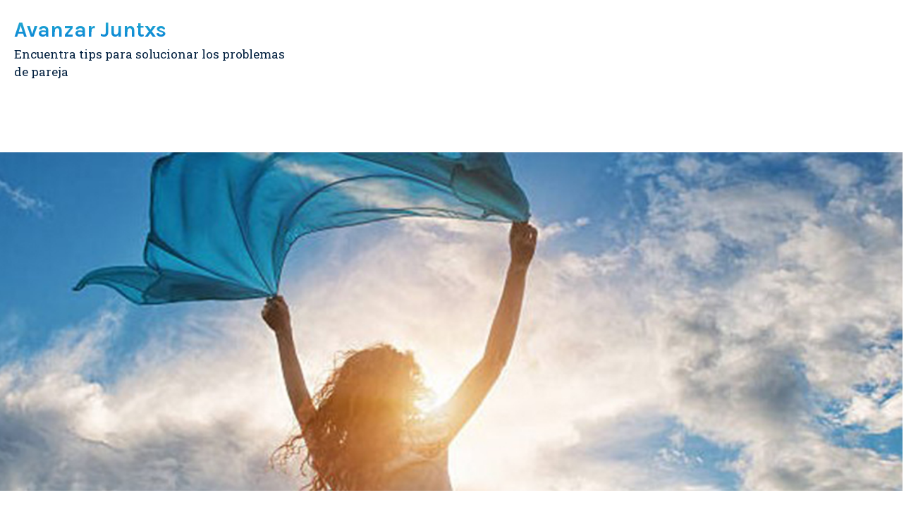

--- FILE ---
content_type: text/html; charset=UTF-8
request_url: https://avanzarjuntxs.com/la-verdad-no-contada-sobre-el-exito-de-alicia-collado/
body_size: 11268
content:
<!doctype html>
<html lang="es">

<head>
	<meta charset="UTF-8">
	<meta name="viewport" content="width=device-width, initial-scale=1">
	<link rel="profile" href="https://gmpg.org/xfn/11">

	<title>La verdad no contada sobre el éxito de Alicia Collado &#8211; Avanzar Juntxs</title>
<meta name='robots' content='max-image-preview:large' />
<link rel='dns-prefetch' href='//fonts.googleapis.com' />
<link href='https://fonts.gstatic.com' crossorigin rel='preconnect' />
<link rel="alternate" type="application/rss+xml" title="Avanzar Juntxs &raquo; Feed" href="https://avanzarjuntxs.com/feed/" />
<link rel="alternate" type="application/rss+xml" title="Avanzar Juntxs &raquo; Feed de los comentarios" href="https://avanzarjuntxs.com/comments/feed/" />
<link rel="alternate" type="application/rss+xml" title="Avanzar Juntxs &raquo; Comentario La verdad no contada sobre el éxito de Alicia Collado del feed" href="https://avanzarjuntxs.com/la-verdad-no-contada-sobre-el-exito-de-alicia-collado/feed/" />
<link rel="alternate" title="oEmbed (JSON)" type="application/json+oembed" href="https://avanzarjuntxs.com/wp-json/oembed/1.0/embed?url=https%3A%2F%2Favanzarjuntxs.com%2Fla-verdad-no-contada-sobre-el-exito-de-alicia-collado%2F" />
<link rel="alternate" title="oEmbed (XML)" type="text/xml+oembed" href="https://avanzarjuntxs.com/wp-json/oembed/1.0/embed?url=https%3A%2F%2Favanzarjuntxs.com%2Fla-verdad-no-contada-sobre-el-exito-de-alicia-collado%2F&#038;format=xml" />
<style id='wp-img-auto-sizes-contain-inline-css'>
img:is([sizes=auto i],[sizes^="auto," i]){contain-intrinsic-size:3000px 1500px}
/*# sourceURL=wp-img-auto-sizes-contain-inline-css */
</style>
<style id='wp-emoji-styles-inline-css'>

	img.wp-smiley, img.emoji {
		display: inline !important;
		border: none !important;
		box-shadow: none !important;
		height: 1em !important;
		width: 1em !important;
		margin: 0 0.07em !important;
		vertical-align: -0.1em !important;
		background: none !important;
		padding: 0 !important;
	}
/*# sourceURL=wp-emoji-styles-inline-css */
</style>
<style id='wp-block-library-inline-css'>
:root{--wp-block-synced-color:#7a00df;--wp-block-synced-color--rgb:122,0,223;--wp-bound-block-color:var(--wp-block-synced-color);--wp-editor-canvas-background:#ddd;--wp-admin-theme-color:#007cba;--wp-admin-theme-color--rgb:0,124,186;--wp-admin-theme-color-darker-10:#006ba1;--wp-admin-theme-color-darker-10--rgb:0,107,160.5;--wp-admin-theme-color-darker-20:#005a87;--wp-admin-theme-color-darker-20--rgb:0,90,135;--wp-admin-border-width-focus:2px}@media (min-resolution:192dpi){:root{--wp-admin-border-width-focus:1.5px}}.wp-element-button{cursor:pointer}:root .has-very-light-gray-background-color{background-color:#eee}:root .has-very-dark-gray-background-color{background-color:#313131}:root .has-very-light-gray-color{color:#eee}:root .has-very-dark-gray-color{color:#313131}:root .has-vivid-green-cyan-to-vivid-cyan-blue-gradient-background{background:linear-gradient(135deg,#00d084,#0693e3)}:root .has-purple-crush-gradient-background{background:linear-gradient(135deg,#34e2e4,#4721fb 50%,#ab1dfe)}:root .has-hazy-dawn-gradient-background{background:linear-gradient(135deg,#faaca8,#dad0ec)}:root .has-subdued-olive-gradient-background{background:linear-gradient(135deg,#fafae1,#67a671)}:root .has-atomic-cream-gradient-background{background:linear-gradient(135deg,#fdd79a,#004a59)}:root .has-nightshade-gradient-background{background:linear-gradient(135deg,#330968,#31cdcf)}:root .has-midnight-gradient-background{background:linear-gradient(135deg,#020381,#2874fc)}:root{--wp--preset--font-size--normal:16px;--wp--preset--font-size--huge:42px}.has-regular-font-size{font-size:1em}.has-larger-font-size{font-size:2.625em}.has-normal-font-size{font-size:var(--wp--preset--font-size--normal)}.has-huge-font-size{font-size:var(--wp--preset--font-size--huge)}.has-text-align-center{text-align:center}.has-text-align-left{text-align:left}.has-text-align-right{text-align:right}.has-fit-text{white-space:nowrap!important}#end-resizable-editor-section{display:none}.aligncenter{clear:both}.items-justified-left{justify-content:flex-start}.items-justified-center{justify-content:center}.items-justified-right{justify-content:flex-end}.items-justified-space-between{justify-content:space-between}.screen-reader-text{border:0;clip-path:inset(50%);height:1px;margin:-1px;overflow:hidden;padding:0;position:absolute;width:1px;word-wrap:normal!important}.screen-reader-text:focus{background-color:#ddd;clip-path:none;color:#444;display:block;font-size:1em;height:auto;left:5px;line-height:normal;padding:15px 23px 14px;text-decoration:none;top:5px;width:auto;z-index:100000}html :where(.has-border-color){border-style:solid}html :where([style*=border-top-color]){border-top-style:solid}html :where([style*=border-right-color]){border-right-style:solid}html :where([style*=border-bottom-color]){border-bottom-style:solid}html :where([style*=border-left-color]){border-left-style:solid}html :where([style*=border-width]){border-style:solid}html :where([style*=border-top-width]){border-top-style:solid}html :where([style*=border-right-width]){border-right-style:solid}html :where([style*=border-bottom-width]){border-bottom-style:solid}html :where([style*=border-left-width]){border-left-style:solid}html :where(img[class*=wp-image-]){height:auto;max-width:100%}:where(figure){margin:0 0 1em}html :where(.is-position-sticky){--wp-admin--admin-bar--position-offset:var(--wp-admin--admin-bar--height,0px)}@media screen and (max-width:600px){html :where(.is-position-sticky){--wp-admin--admin-bar--position-offset:0px}}

/*# sourceURL=wp-block-library-inline-css */
</style><style id='wp-block-heading-inline-css'>
h1:where(.wp-block-heading).has-background,h2:where(.wp-block-heading).has-background,h3:where(.wp-block-heading).has-background,h4:where(.wp-block-heading).has-background,h5:where(.wp-block-heading).has-background,h6:where(.wp-block-heading).has-background{padding:1.25em 2.375em}h1.has-text-align-left[style*=writing-mode]:where([style*=vertical-lr]),h1.has-text-align-right[style*=writing-mode]:where([style*=vertical-rl]),h2.has-text-align-left[style*=writing-mode]:where([style*=vertical-lr]),h2.has-text-align-right[style*=writing-mode]:where([style*=vertical-rl]),h3.has-text-align-left[style*=writing-mode]:where([style*=vertical-lr]),h3.has-text-align-right[style*=writing-mode]:where([style*=vertical-rl]),h4.has-text-align-left[style*=writing-mode]:where([style*=vertical-lr]),h4.has-text-align-right[style*=writing-mode]:where([style*=vertical-rl]),h5.has-text-align-left[style*=writing-mode]:where([style*=vertical-lr]),h5.has-text-align-right[style*=writing-mode]:where([style*=vertical-rl]),h6.has-text-align-left[style*=writing-mode]:where([style*=vertical-lr]),h6.has-text-align-right[style*=writing-mode]:where([style*=vertical-rl]){rotate:180deg}
/*# sourceURL=https://avanzarjuntxs.com/wp-includes/blocks/heading/style.min.css */
</style>
<style id='wp-block-paragraph-inline-css'>
.is-small-text{font-size:.875em}.is-regular-text{font-size:1em}.is-large-text{font-size:2.25em}.is-larger-text{font-size:3em}.has-drop-cap:not(:focus):first-letter{float:left;font-size:8.4em;font-style:normal;font-weight:100;line-height:.68;margin:.05em .1em 0 0;text-transform:uppercase}body.rtl .has-drop-cap:not(:focus):first-letter{float:none;margin-left:.1em}p.has-drop-cap.has-background{overflow:hidden}:root :where(p.has-background){padding:1.25em 2.375em}:where(p.has-text-color:not(.has-link-color)) a{color:inherit}p.has-text-align-left[style*="writing-mode:vertical-lr"],p.has-text-align-right[style*="writing-mode:vertical-rl"]{rotate:180deg}
/*# sourceURL=https://avanzarjuntxs.com/wp-includes/blocks/paragraph/style.min.css */
</style>
<style id='global-styles-inline-css'>
:root{--wp--preset--aspect-ratio--square: 1;--wp--preset--aspect-ratio--4-3: 4/3;--wp--preset--aspect-ratio--3-4: 3/4;--wp--preset--aspect-ratio--3-2: 3/2;--wp--preset--aspect-ratio--2-3: 2/3;--wp--preset--aspect-ratio--16-9: 16/9;--wp--preset--aspect-ratio--9-16: 9/16;--wp--preset--color--black: #000000;--wp--preset--color--cyan-bluish-gray: #abb8c3;--wp--preset--color--white: #ffffff;--wp--preset--color--pale-pink: #f78da7;--wp--preset--color--vivid-red: #cf2e2e;--wp--preset--color--luminous-vivid-orange: #ff6900;--wp--preset--color--luminous-vivid-amber: #fcb900;--wp--preset--color--light-green-cyan: #7bdcb5;--wp--preset--color--vivid-green-cyan: #00d084;--wp--preset--color--pale-cyan-blue: #8ed1fc;--wp--preset--color--vivid-cyan-blue: #0693e3;--wp--preset--color--vivid-purple: #9b51e0;--wp--preset--gradient--vivid-cyan-blue-to-vivid-purple: linear-gradient(135deg,rgb(6,147,227) 0%,rgb(155,81,224) 100%);--wp--preset--gradient--light-green-cyan-to-vivid-green-cyan: linear-gradient(135deg,rgb(122,220,180) 0%,rgb(0,208,130) 100%);--wp--preset--gradient--luminous-vivid-amber-to-luminous-vivid-orange: linear-gradient(135deg,rgb(252,185,0) 0%,rgb(255,105,0) 100%);--wp--preset--gradient--luminous-vivid-orange-to-vivid-red: linear-gradient(135deg,rgb(255,105,0) 0%,rgb(207,46,46) 100%);--wp--preset--gradient--very-light-gray-to-cyan-bluish-gray: linear-gradient(135deg,rgb(238,238,238) 0%,rgb(169,184,195) 100%);--wp--preset--gradient--cool-to-warm-spectrum: linear-gradient(135deg,rgb(74,234,220) 0%,rgb(151,120,209) 20%,rgb(207,42,186) 40%,rgb(238,44,130) 60%,rgb(251,105,98) 80%,rgb(254,248,76) 100%);--wp--preset--gradient--blush-light-purple: linear-gradient(135deg,rgb(255,206,236) 0%,rgb(152,150,240) 100%);--wp--preset--gradient--blush-bordeaux: linear-gradient(135deg,rgb(254,205,165) 0%,rgb(254,45,45) 50%,rgb(107,0,62) 100%);--wp--preset--gradient--luminous-dusk: linear-gradient(135deg,rgb(255,203,112) 0%,rgb(199,81,192) 50%,rgb(65,88,208) 100%);--wp--preset--gradient--pale-ocean: linear-gradient(135deg,rgb(255,245,203) 0%,rgb(182,227,212) 50%,rgb(51,167,181) 100%);--wp--preset--gradient--electric-grass: linear-gradient(135deg,rgb(202,248,128) 0%,rgb(113,206,126) 100%);--wp--preset--gradient--midnight: linear-gradient(135deg,rgb(2,3,129) 0%,rgb(40,116,252) 100%);--wp--preset--font-size--small: 13px;--wp--preset--font-size--medium: 20px;--wp--preset--font-size--large: 36px;--wp--preset--font-size--x-large: 42px;--wp--preset--spacing--20: 0.44rem;--wp--preset--spacing--30: 0.67rem;--wp--preset--spacing--40: 1rem;--wp--preset--spacing--50: 1.5rem;--wp--preset--spacing--60: 2.25rem;--wp--preset--spacing--70: 3.38rem;--wp--preset--spacing--80: 5.06rem;--wp--preset--shadow--natural: 6px 6px 9px rgba(0, 0, 0, 0.2);--wp--preset--shadow--deep: 12px 12px 50px rgba(0, 0, 0, 0.4);--wp--preset--shadow--sharp: 6px 6px 0px rgba(0, 0, 0, 0.2);--wp--preset--shadow--outlined: 6px 6px 0px -3px rgb(255, 255, 255), 6px 6px rgb(0, 0, 0);--wp--preset--shadow--crisp: 6px 6px 0px rgb(0, 0, 0);}:where(.is-layout-flex){gap: 0.5em;}:where(.is-layout-grid){gap: 0.5em;}body .is-layout-flex{display: flex;}.is-layout-flex{flex-wrap: wrap;align-items: center;}.is-layout-flex > :is(*, div){margin: 0;}body .is-layout-grid{display: grid;}.is-layout-grid > :is(*, div){margin: 0;}:where(.wp-block-columns.is-layout-flex){gap: 2em;}:where(.wp-block-columns.is-layout-grid){gap: 2em;}:where(.wp-block-post-template.is-layout-flex){gap: 1.25em;}:where(.wp-block-post-template.is-layout-grid){gap: 1.25em;}.has-black-color{color: var(--wp--preset--color--black) !important;}.has-cyan-bluish-gray-color{color: var(--wp--preset--color--cyan-bluish-gray) !important;}.has-white-color{color: var(--wp--preset--color--white) !important;}.has-pale-pink-color{color: var(--wp--preset--color--pale-pink) !important;}.has-vivid-red-color{color: var(--wp--preset--color--vivid-red) !important;}.has-luminous-vivid-orange-color{color: var(--wp--preset--color--luminous-vivid-orange) !important;}.has-luminous-vivid-amber-color{color: var(--wp--preset--color--luminous-vivid-amber) !important;}.has-light-green-cyan-color{color: var(--wp--preset--color--light-green-cyan) !important;}.has-vivid-green-cyan-color{color: var(--wp--preset--color--vivid-green-cyan) !important;}.has-pale-cyan-blue-color{color: var(--wp--preset--color--pale-cyan-blue) !important;}.has-vivid-cyan-blue-color{color: var(--wp--preset--color--vivid-cyan-blue) !important;}.has-vivid-purple-color{color: var(--wp--preset--color--vivid-purple) !important;}.has-black-background-color{background-color: var(--wp--preset--color--black) !important;}.has-cyan-bluish-gray-background-color{background-color: var(--wp--preset--color--cyan-bluish-gray) !important;}.has-white-background-color{background-color: var(--wp--preset--color--white) !important;}.has-pale-pink-background-color{background-color: var(--wp--preset--color--pale-pink) !important;}.has-vivid-red-background-color{background-color: var(--wp--preset--color--vivid-red) !important;}.has-luminous-vivid-orange-background-color{background-color: var(--wp--preset--color--luminous-vivid-orange) !important;}.has-luminous-vivid-amber-background-color{background-color: var(--wp--preset--color--luminous-vivid-amber) !important;}.has-light-green-cyan-background-color{background-color: var(--wp--preset--color--light-green-cyan) !important;}.has-vivid-green-cyan-background-color{background-color: var(--wp--preset--color--vivid-green-cyan) !important;}.has-pale-cyan-blue-background-color{background-color: var(--wp--preset--color--pale-cyan-blue) !important;}.has-vivid-cyan-blue-background-color{background-color: var(--wp--preset--color--vivid-cyan-blue) !important;}.has-vivid-purple-background-color{background-color: var(--wp--preset--color--vivid-purple) !important;}.has-black-border-color{border-color: var(--wp--preset--color--black) !important;}.has-cyan-bluish-gray-border-color{border-color: var(--wp--preset--color--cyan-bluish-gray) !important;}.has-white-border-color{border-color: var(--wp--preset--color--white) !important;}.has-pale-pink-border-color{border-color: var(--wp--preset--color--pale-pink) !important;}.has-vivid-red-border-color{border-color: var(--wp--preset--color--vivid-red) !important;}.has-luminous-vivid-orange-border-color{border-color: var(--wp--preset--color--luminous-vivid-orange) !important;}.has-luminous-vivid-amber-border-color{border-color: var(--wp--preset--color--luminous-vivid-amber) !important;}.has-light-green-cyan-border-color{border-color: var(--wp--preset--color--light-green-cyan) !important;}.has-vivid-green-cyan-border-color{border-color: var(--wp--preset--color--vivid-green-cyan) !important;}.has-pale-cyan-blue-border-color{border-color: var(--wp--preset--color--pale-cyan-blue) !important;}.has-vivid-cyan-blue-border-color{border-color: var(--wp--preset--color--vivid-cyan-blue) !important;}.has-vivid-purple-border-color{border-color: var(--wp--preset--color--vivid-purple) !important;}.has-vivid-cyan-blue-to-vivid-purple-gradient-background{background: var(--wp--preset--gradient--vivid-cyan-blue-to-vivid-purple) !important;}.has-light-green-cyan-to-vivid-green-cyan-gradient-background{background: var(--wp--preset--gradient--light-green-cyan-to-vivid-green-cyan) !important;}.has-luminous-vivid-amber-to-luminous-vivid-orange-gradient-background{background: var(--wp--preset--gradient--luminous-vivid-amber-to-luminous-vivid-orange) !important;}.has-luminous-vivid-orange-to-vivid-red-gradient-background{background: var(--wp--preset--gradient--luminous-vivid-orange-to-vivid-red) !important;}.has-very-light-gray-to-cyan-bluish-gray-gradient-background{background: var(--wp--preset--gradient--very-light-gray-to-cyan-bluish-gray) !important;}.has-cool-to-warm-spectrum-gradient-background{background: var(--wp--preset--gradient--cool-to-warm-spectrum) !important;}.has-blush-light-purple-gradient-background{background: var(--wp--preset--gradient--blush-light-purple) !important;}.has-blush-bordeaux-gradient-background{background: var(--wp--preset--gradient--blush-bordeaux) !important;}.has-luminous-dusk-gradient-background{background: var(--wp--preset--gradient--luminous-dusk) !important;}.has-pale-ocean-gradient-background{background: var(--wp--preset--gradient--pale-ocean) !important;}.has-electric-grass-gradient-background{background: var(--wp--preset--gradient--electric-grass) !important;}.has-midnight-gradient-background{background: var(--wp--preset--gradient--midnight) !important;}.has-small-font-size{font-size: var(--wp--preset--font-size--small) !important;}.has-medium-font-size{font-size: var(--wp--preset--font-size--medium) !important;}.has-large-font-size{font-size: var(--wp--preset--font-size--large) !important;}.has-x-large-font-size{font-size: var(--wp--preset--font-size--x-large) !important;}
/*# sourceURL=global-styles-inline-css */
</style>

<style id='classic-theme-styles-inline-css'>
/*! This file is auto-generated */
.wp-block-button__link{color:#fff;background-color:#32373c;border-radius:9999px;box-shadow:none;text-decoration:none;padding:calc(.667em + 2px) calc(1.333em + 2px);font-size:1.125em}.wp-block-file__button{background:#32373c;color:#fff;text-decoration:none}
/*# sourceURL=/wp-includes/css/classic-themes.min.css */
</style>
<link rel='stylesheet' id='white-nina-fonts-css' href='https://fonts.googleapis.com/css?family=Karla%3A400%2C400i%2C700%2C700i%7CRoboto+Slab%3A400%2C600&#038;subset=latin%2Clatin-ext&#038;ver=6.9' media='all' />
<link rel='stylesheet' id='white-nina-style-css' href='https://avanzarjuntxs.com/wp-content/themes/white-nina/style.css?ver=1.2.1' media='all' />
<script src="https://avanzarjuntxs.com/wp-content/themes/white-nina/js/index.js?ver=1.2.1" id="white-nina-js-js"></script>
<link rel="https://api.w.org/" href="https://avanzarjuntxs.com/wp-json/" /><link rel="alternate" title="JSON" type="application/json" href="https://avanzarjuntxs.com/wp-json/wp/v2/posts/172" /><link rel="EditURI" type="application/rsd+xml" title="RSD" href="https://avanzarjuntxs.com/xmlrpc.php?rsd" />
<meta name="generator" content="WordPress 6.9" />
<link rel="canonical" href="https://avanzarjuntxs.com/la-verdad-no-contada-sobre-el-exito-de-alicia-collado/" />
<link rel='shortlink' href='https://avanzarjuntxs.com/?p=172' />
<link rel="pingback" href="https://avanzarjuntxs.com/xmlrpc.php"></head>

<body data-rsssl=1 class="wp-singular post-template-default single single-post postid-172 single-format-standard wp-embed-responsive wp-theme-white-nina no-sidebar">
	
	<div id="page" class="site">
		<a class="skip-link screen-reader-text" href="#primary">Saltar al contenido</a>

		<header id="masthead" class="site-header">
			<div class="site-branding">
				
				<div>

											<p class="site-title"><a href="https://avanzarjuntxs.com/" rel="home">Avanzar Juntxs</a></p>
											<p class="site-description">Encuentra tips para solucionar los problemas de pareja</p>
									</div>
			</div><!-- .site-branding -->

			<button class="toggle nav-toggle mobile-nav-toggle" data-toggle-target=".menu-modal" data-toggle-body-class="showing-menu-modal" aria-expanded="false" data-set-focus=".close-nav-toggle">
				<span class="toggle-inner">
					<span class="toggle-icon">
					<svg class="svg-icon" aria-hidden="true" role="img" focusable="false" xmlns="http://www.w3.org/2000/svg" width="26" height="7" viewBox="0 0 26 7" fill="currentColor"><path fill-rule="evenodd" d="M332.5,45 C330.567003,45 329,43.4329966 329,41.5 C329,39.5670034 330.567003,38 332.5,38 C334.432997,38 336,39.5670034 336,41.5 C336,43.4329966 334.432997,45 332.5,45 Z M342,45 C340.067003,45 338.5,43.4329966 338.5,41.5 C338.5,39.5670034 340.067003,38 342,38 C343.932997,38 345.5,39.5670034 345.5,41.5 C345.5,43.4329966 343.932997,45 342,45 Z M351.5,45 C349.567003,45 348,43.4329966 348,41.5 C348,39.5670034 349.567003,38 351.5,38 C353.432997,38 355,39.5670034 355,41.5 C355,43.4329966 353.432997,45 351.5,45 Z" transform="translate(-329 -38)"></path></svg>
					</span>
					<span class="toggle-text">Menú</span>
				</span>
			</button><!-- .nav-toggle -->

			<nav id="site-navigation" class="primary-menu-wrapper main-navigation" aria-label="Horizontal" role="navigation">

				<ul class="primary-menu reset-list-style">

					
				</ul>

			</nav><!-- .primary-menu-wrapper -->

			
		</header><!-- #masthead -->

		
<div class="menu-modal cover-modal header-footer-group" data-modal-target-string=".menu-modal">

	<div class="menu-modal-inner modal-inner">

		<div class="menu-wrapper section-inner">

			<div class="menu-top">

				<button class="toggle close-nav-toggle fill-children-current-color" data-toggle-target=".menu-modal" data-toggle-body-class="showing-menu-modal" aria-expanded="false" data-set-focus=".menu-modal">
					<span class="toggle-text">Cerrar el menú</span>
					<svg class="svg-icon" aria-hidden="true" role="img" focusable="false" xmlns="http://www.w3.org/2000/svg" width="16" height="16" viewBox="0 0 16 16" fill="currentColor">
						<polygon fill="" fill-rule="evenodd" points="6.852 7.649 .399 1.195 1.445 .149 7.899 6.602 14.352 .149 15.399 1.195 8.945 7.649 15.399 14.102 14.352 15.149 7.899 8.695 1.445 15.149 .399 14.102"></polygon>
					</svg>
				</button><!-- .nav-toggle -->

				
				<nav class="mobile-menu" aria-label="Móvil" role="navigation">

					<ul class="modal-menu reset-list-style">

						<div class="menu"></div>

					</ul>

				</nav>

				
			</div><!-- .menu-top -->

		</div><!-- .menu-wrapper -->

	</div><!-- .menu-modal-inner -->

</div><!-- .menu-modal -->
	<main id="primary" class="site-main">

		
<article id="post-172" class="post-172 post type-post status-publish format-standard has-post-thumbnail hentry category-amor">

	<div class="index-item">

			

					<figure class="top">
			<img width="1000" height="456" src="https://avanzarjuntxs.com/wp-content/uploads/2022/11/Sin-titulo-2.jpg" class="attachment-white-nina-wide size-white-nina-wide wp-post-image" alt="" decoding="async" fetchpriority="high" srcset="https://avanzarjuntxs.com/wp-content/uploads/2022/11/Sin-titulo-2.jpg 1000w, https://avanzarjuntxs.com/wp-content/uploads/2022/11/Sin-titulo-2-300x137.jpg 300w, https://avanzarjuntxs.com/wp-content/uploads/2022/11/Sin-titulo-2-768x350.jpg 768w" sizes="(max-width: 1000px) 100vw, 1000px" />			<figcaption></figcaption>
			</figure><!-- .featured-image full-bleed -->
			
	

	<div class="item-content">
		<header class="entry-header">
			<h1 class="entry-title"><strong>La verdad no contada sobre el éxito de Alicia Collado</strong></h1>				<div class="entry-meta">
					<span class="posted-on"><a href="https://avanzarjuntxs.com/la-verdad-no-contada-sobre-el-exito-de-alicia-collado/" rel="bookmark"><time class="entry-date published updated" datetime="2022-11-23T02:17:29+00:00">noviembre 23, 2022</time></a></span><span class="byline"> por <span class="author vcard"><a class="url fn n" href="https://avanzarjuntxs.com/author/comunicados/">comunicados</a></span></span>				</div><!-- .entry-meta -->
					</header><!-- .entry-header -->
		<div class="entry-content">
			
<p>Era una mujer joven, guapa y brillante. Había superado las pruebas de acceso a la universidad estatal y se había graduado con honores como la mejor de su clase. Su currículum era perfecto: hablaba japonés con fluidez y había trabajado en una empresa japonesa como intérprete y traductora durante casi tres años. Alicia Collado parecía la candidata perfecta para cualquier organización o empresa. Sin embargo, cuando la Sra. Collado solicitó un puesto de trabajo como secretaria en varias empresas y establecimientos de Manila, no consiguió que la contrataran. Al parecer, la consideraron demasiado «vieja» porque ya tenía 29 años -por encima de la edad de contratación habitual para las secretarias de entonces- y demasiado «inexperta» porque no tenía más experiencia laboral que la de trabajar como autónoma para varias empresas extranjeras. Desesperada, <a href="https://www.isabadell.cat/contingut-patrocinat/amarre-todos-los-santos-alicia-collado/">Alicia Collado</a> se presentó como candidata suplente a un puesto en la Universidad de Santo Tomás (UST). Como era el primer año de su nuevo Departamento de Secretariado, que necesitaba candidatos que pudieran enseñar chino mandarín o japonés como segunda lengua a sus estudiantes, en lugar de limitarse a ser expertas mecanógrafas o asistentes personales de los profesores, la Sra. Collado fue aceptada en su facultad como instructora en lugar de ser una aspirante más en busca de empleo. Sin más opciones, Alicia Collado se convirtió en uno de los miembros pioneros de la primera hornada de instructores de la UST bajo su flamante departamento -Departamento de Secretariado- allá por 1933&#8230;</p>



<h2 class="wp-block-heading">El comienzo de una carrera legendaria</h2>



<p>Alicia Collado nació en Manila el 6 de febrero de 1908. Era la octava hija y la segunda de un matrimonio de clase media que entonces vivía en los suburbios de la ciudad. Aunque la mayoría de sus familiares y amigos de las clases sociales altas detestaban la idea de trabajar para ganarse la vida, los padres de la Sra. Collado creían que había que ganarse la vida, sobre todo si no se tenía otra opción. Así, desde muy joven, Alicia Collado estuvo expuesta a las realidades de la vida de un trabajador. Durante sus años de formación, la Sra. Collado dominó las habilidades lingüísticas básicas, incluyendo el inglés, el español y el japonés. También aprendió a escribir a máquina. Impresionados por sus habilidades, los familiares de la Sra. Collado que trabajaban en diferentes empresas extranjeras en Manila durante esa época, le pedían a menudo que trabajara como traductora e intérprete para ellos.</p>



<h2 class="wp-block-heading">Cómo Alicia Collado se convirtió en una instructora estrella de la UST</h2>



<p>La Universidad de Santo Tomás se fundó en 1932 y ofrecía un curso de secretariado de tres años de duración adecuado a los tiempos y condiciones de la ciudad. Como su prestigio académico era todavía escaso, muchos estudiantes y empleadores tendían a despreciar a los graduados de la escuela. Por desgracia, muchos de los primeros alumnos del nuevo Departamento de Secretariado de la universidad no dominaban ni el chino mandarín ni el japonés, los dos idiomas que se exigían entonces a los graduados. Por ello, tenían dificultades para encontrar empleo en el incipiente panorama empresarial de Manila. Más tarde, los administradores de la escuela decidieron contratar instructores a tiempo parcial que pudieran enseñar los dos idiomas a sus alumnos. En ese momento, Alicia Collado se ofreció rápidamente como voluntaria para enseñar chino mandarín. Sin embargo, los administradores no estaban dispuestos a contratarla porque no era ni licenciada en la universidad ni profesora titulada. Sin embargo, la Sra. Collado estaba decidida a conseguir el puesto, e incluso se ofreció a hacer un curso intensivo y a presentarse a los exámenes de certificación necesarios que le permitirían enseñar en la universidad y en otras escuelas.</p>



<h2 class="wp-block-heading">El nacimiento del «Método Collado»</h2>



<p>Finalmente, los administradores de la UST accedieron a la petición de la Sra. Collado, que se convirtió en una de las primeras instructoras de la universidad. A medida que se involucraba más con los estudiantes y el programa, la Sra. Collado ideó su propio «Método Collado» para enseñar chino mandarín a sus alumnos. Por ejemplo, diseñó un plan de clases para que sus alumnos aprendieran los caracteres chinos utilizando una historia. Con este método, los alumnos aprendían primero a dibujar cada carácter chino y luego debían escribir la historia que había detrás del carácter y su significado en la historia. Además, la Sra. Collado también ideó un sistema de calificación único para sus alumnos. Por cada 100 puntos, les restaba 10 puntos cuando notaba que alguien no prestaba atención durante la clase. Así, sus alumnos estaban siempre atentos y concentrados en las lecciones de la Sra. Collado.</p>



<h2 class="wp-block-heading">La verdad no contada sobre Alicia Collado</h2>



<p>Aunque Alicia Collado es recordada como una pionera en el campo de la enseñanza de idiomas, es menos conocida por ser una pionera en el campo de los derechos de la mujer. Aunque la Sra. Collado no era una feminista en el sentido moderno de la palabra, fue una mujer que luchó por los derechos de la mujer durante la Gran Depresión. Fue una firme defensora de que las mujeres tuvieran las mismas oportunidades de empleo y progreso en el trabajo.</p>



<h2 class="wp-block-heading">Por qué debería interesarle la historia de Alicia Collado</h2>



<p>Puede que Alicia Collado viviera hace ochenta y cinco años, pero su historia sigue siendo relevante para muchas personas hoy en día. En los últimos años, muchas empresas han sido acusadas de discriminar a los solicitantes de empleo de mayor edad. La Comisión para la Igualdad de Oportunidades en el Empleo (EEOC) también ha recibido muchas más quejas, especialmente de solicitantes de edad avanzada. Además, muchas mujeres siguen sintiéndose desanimadas por la falta de oportunidades en el mundo empresarial. Aunque hay algunas diferencias entre la situación de las mujeres en los años 30 y en la actualidad, la historia de Alicia Collado sigue siendo relevante para muchas mujeres que se enfrentan a los mismos retos y obstáculos que ella afrontó en su día.</p>



<h2 class="wp-block-heading">TL;DR</h2>



<p>Alicia Collado fue una pionera en el campo de la enseñanza del idioma chino. También fue pionera en el campo de los derechos de la mujer. Su historia sigue siendo relevante para muchas personas hoy en día, especialmente para las mujeres mayores que quieren seguir una carrera en un campo que les gusta. La historia de Alicia Collado nos recuerda que nunca debemos rendirnos aunque las probabilidades no estén a nuestro favor. Su historia es también un recordatorio de que nunca debemos dejar que la gente nos diga que no podemos hacer algo porque somos mujeres.</p>
		</div><!-- .entry-content -->
		<footer class="entry-footer">
			<span class="cat-links">Publicado en <a href="https://avanzarjuntxs.com/category/amor/" rel="category tag">Amor</a></span>		</footer><!-- .entry-footer -->

	</div> <!-- .item-content -->
	</div> <!-- .index item -->
</article><!-- #post-172 -->
	<nav class="navigation post-navigation" aria-label="Entradas">
		<h2 class="screen-reader-text">Navegación de entradas</h2>
		<div class="nav-links"><div class="nav-previous"><a href="https://avanzarjuntxs.com/como-encontrar-el-amor-de-tu-vida-consejos-para-hombres-y-mujeres/" rel="prev"><span class="nav-subtitle">Anterior:</span> <span class="nav-title"><strong>Cómo encontrar el amor de tu vida &#8211; Consejos para hombres y mujeres</strong></span></a></div><div class="nav-next"><a href="https://avanzarjuntxs.com/una-breve-historia-del-juego-del-poker-en-espanol/" rel="next"><span class="nav-subtitle">Siguiente:</span> <span class="nav-title">Una breve historia del juego del póker en español</span></a></div></div>
	</nav>
<div id="comments" class="comments-area">

		<div id="respond" class="comment-respond">
		<h3 id="reply-title" class="comment-reply-title">Deja una respuesta <small><a rel="nofollow" id="cancel-comment-reply-link" href="/la-verdad-no-contada-sobre-el-exito-de-alicia-collado/#respond" style="display:none;">Cancelar la respuesta</a></small></h3><form action="https://avanzarjuntxs.com/wp-comments-post.php" method="post" id="commentform" class="comment-form"><p class="comment-notes"><span id="email-notes">Tu dirección de correo electrónico no será publicada.</span> <span class="required-field-message">Los campos obligatorios están marcados con <span class="required">*</span></span></p><p class="comment-form-comment"><label for="comment">Comentario <span class="required">*</span></label> <textarea id="comment" name="comment" cols="45" rows="8" maxlength="65525" required></textarea></p><p class="comment-form-author"><label for="author">Nombre <span class="required">*</span></label> <input id="author" name="author" type="text" value="" size="30" maxlength="245" autocomplete="name" required /></p>
<p class="comment-form-email"><label for="email">Correo electrónico <span class="required">*</span></label> <input id="email" name="email" type="email" value="" size="30" maxlength="100" aria-describedby="email-notes" autocomplete="email" required /></p>
<p class="comment-form-url"><label for="url">Web</label> <input id="url" name="url" type="url" value="" size="30" maxlength="200" autocomplete="url" /></p>
<p class="comment-form-cookies-consent"><input id="wp-comment-cookies-consent" name="wp-comment-cookies-consent" type="checkbox" value="yes" /> <label for="wp-comment-cookies-consent">Guarda mi nombre, correo electrónico y web en este navegador para la próxima vez que comente.</label></p>
<p class="form-submit"><input name="submit" type="submit" id="submit" class="submit" value="Publicar el comentario" /> <input type='hidden' name='comment_post_ID' value='172' id='comment_post_ID' />
<input type='hidden' name='comment_parent' id='comment_parent' value='0' />
</p></form>	</div><!-- #respond -->
	
</div><!-- #comments -->

	</main><!-- #main -->


<footer id="colophon" class="site-footer">

	<div class="footer-menu-wrapper">
		</ul></ul>	</div>

	<div class="site-info">
		<a href="https://es.wordpress.org">
			Funciona gracias a WordPress		</a>
		<span class="sep"> | </span>
		Tema: white-nina de Mario Badilla	</div><!-- .site-info -->
</footer><!-- #colophon -->
</div><!-- #page -->

<script type="speculationrules">
{"prefetch":[{"source":"document","where":{"and":[{"href_matches":"/*"},{"not":{"href_matches":["/wp-*.php","/wp-admin/*","/wp-content/uploads/*","/wp-content/*","/wp-content/plugins/*","/wp-content/themes/white-nina/*","/*\\?(.+)"]}},{"not":{"selector_matches":"a[rel~=\"nofollow\"]"}},{"not":{"selector_matches":".no-prefetch, .no-prefetch a"}}]},"eagerness":"conservative"}]}
</script>
	<script>
	/(trident|msie)/i.test(navigator.userAgent)&&document.getElementById&&window.addEventListener&&window.addEventListener("hashchange",function(){var t,e=location.hash.substring(1);/^[A-z0-9_-]+$/.test(e)&&(t=document.getElementById(e))&&(/^(?:a|select|input|button|textarea)$/i.test(t.tagName)||(t.tabIndex=-1),t.focus())},!1);
	</script>
	<script src="https://avanzarjuntxs.com/wp-includes/js/comment-reply.min.js?ver=6.9" id="comment-reply-js" async data-wp-strategy="async" fetchpriority="low"></script>
<script id="wp-emoji-settings" type="application/json">
{"baseUrl":"https://s.w.org/images/core/emoji/17.0.2/72x72/","ext":".png","svgUrl":"https://s.w.org/images/core/emoji/17.0.2/svg/","svgExt":".svg","source":{"concatemoji":"https://avanzarjuntxs.com/wp-includes/js/wp-emoji-release.min.js?ver=6.9"}}
</script>
<script type="module">
/*! This file is auto-generated */
const a=JSON.parse(document.getElementById("wp-emoji-settings").textContent),o=(window._wpemojiSettings=a,"wpEmojiSettingsSupports"),s=["flag","emoji"];function i(e){try{var t={supportTests:e,timestamp:(new Date).valueOf()};sessionStorage.setItem(o,JSON.stringify(t))}catch(e){}}function c(e,t,n){e.clearRect(0,0,e.canvas.width,e.canvas.height),e.fillText(t,0,0);t=new Uint32Array(e.getImageData(0,0,e.canvas.width,e.canvas.height).data);e.clearRect(0,0,e.canvas.width,e.canvas.height),e.fillText(n,0,0);const a=new Uint32Array(e.getImageData(0,0,e.canvas.width,e.canvas.height).data);return t.every((e,t)=>e===a[t])}function p(e,t){e.clearRect(0,0,e.canvas.width,e.canvas.height),e.fillText(t,0,0);var n=e.getImageData(16,16,1,1);for(let e=0;e<n.data.length;e++)if(0!==n.data[e])return!1;return!0}function u(e,t,n,a){switch(t){case"flag":return n(e,"\ud83c\udff3\ufe0f\u200d\u26a7\ufe0f","\ud83c\udff3\ufe0f\u200b\u26a7\ufe0f")?!1:!n(e,"\ud83c\udde8\ud83c\uddf6","\ud83c\udde8\u200b\ud83c\uddf6")&&!n(e,"\ud83c\udff4\udb40\udc67\udb40\udc62\udb40\udc65\udb40\udc6e\udb40\udc67\udb40\udc7f","\ud83c\udff4\u200b\udb40\udc67\u200b\udb40\udc62\u200b\udb40\udc65\u200b\udb40\udc6e\u200b\udb40\udc67\u200b\udb40\udc7f");case"emoji":return!a(e,"\ud83e\u1fac8")}return!1}function f(e,t,n,a){let r;const o=(r="undefined"!=typeof WorkerGlobalScope&&self instanceof WorkerGlobalScope?new OffscreenCanvas(300,150):document.createElement("canvas")).getContext("2d",{willReadFrequently:!0}),s=(o.textBaseline="top",o.font="600 32px Arial",{});return e.forEach(e=>{s[e]=t(o,e,n,a)}),s}function r(e){var t=document.createElement("script");t.src=e,t.defer=!0,document.head.appendChild(t)}a.supports={everything:!0,everythingExceptFlag:!0},new Promise(t=>{let n=function(){try{var e=JSON.parse(sessionStorage.getItem(o));if("object"==typeof e&&"number"==typeof e.timestamp&&(new Date).valueOf()<e.timestamp+604800&&"object"==typeof e.supportTests)return e.supportTests}catch(e){}return null}();if(!n){if("undefined"!=typeof Worker&&"undefined"!=typeof OffscreenCanvas&&"undefined"!=typeof URL&&URL.createObjectURL&&"undefined"!=typeof Blob)try{var e="postMessage("+f.toString()+"("+[JSON.stringify(s),u.toString(),c.toString(),p.toString()].join(",")+"));",a=new Blob([e],{type:"text/javascript"});const r=new Worker(URL.createObjectURL(a),{name:"wpTestEmojiSupports"});return void(r.onmessage=e=>{i(n=e.data),r.terminate(),t(n)})}catch(e){}i(n=f(s,u,c,p))}t(n)}).then(e=>{for(const n in e)a.supports[n]=e[n],a.supports.everything=a.supports.everything&&a.supports[n],"flag"!==n&&(a.supports.everythingExceptFlag=a.supports.everythingExceptFlag&&a.supports[n]);var t;a.supports.everythingExceptFlag=a.supports.everythingExceptFlag&&!a.supports.flag,a.supports.everything||((t=a.source||{}).concatemoji?r(t.concatemoji):t.wpemoji&&t.twemoji&&(r(t.twemoji),r(t.wpemoji)))});
//# sourceURL=https://avanzarjuntxs.com/wp-includes/js/wp-emoji-loader.min.js
</script>

</body>

</html>
<!-- Page generated by LiteSpeed Cache 4.4.3 on 2026-01-16 11:36:02 -->